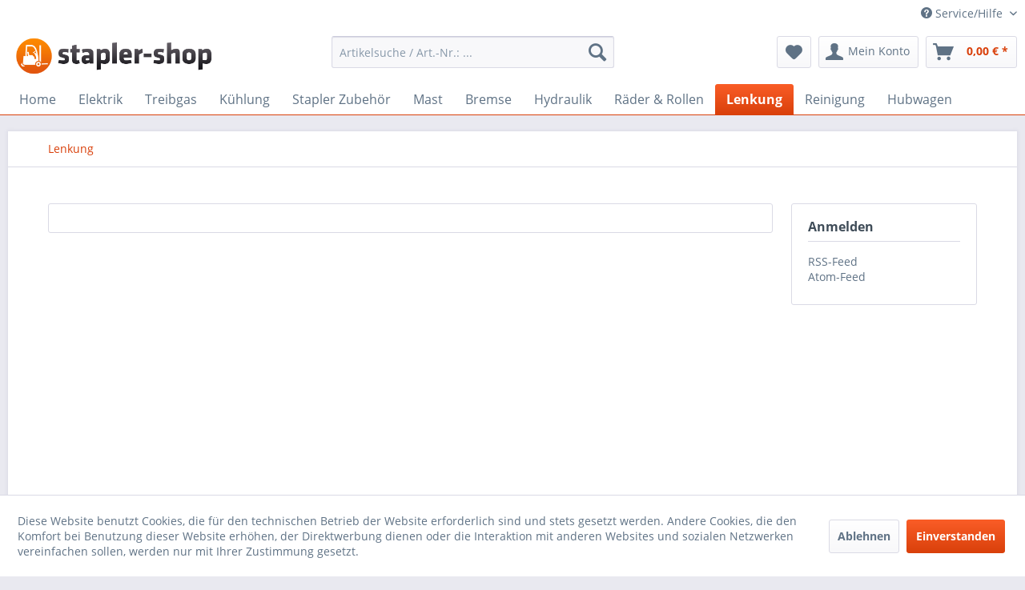

--- FILE ---
content_type: text/html; charset=UTF-8
request_url: https://www.stapler-shop.de/blog/index/sCategory/857
body_size: 8428
content:
<!DOCTYPE html>
<html class="no-js" lang="de" itemscope="itemscope" itemtype="http://schema.org/WebPage">
<head>
<meta charset="utf-8">
<meta name="author" content="" />
<meta name="robots" content="index,follow" />
<meta name="revisit-after" content="15 days" />
<meta name="keywords" content="" />
<meta name="description" content="" />
<meta property="og:type" content="website" />
<meta property="og:site_name" content="Stapler-shop.de" />
<meta property="og:title" content="Stapler-shop.de" />
<meta property="og:description" content="Stapler Anbaugeräte, Zubehör & Ersatzteile, Hubwagen und Betriebseinrichtung jetzt günstig bestellen | Top Produkte kaufen bei ▻stapler-shop.de" />
<meta property="og:image" content="https://www.stapler-shop.de/media/image/ba/7d/75/stapler-shop-logo867px.png" />
<meta name="twitter:card" content="website" />
<meta name="twitter:site" content="Stapler-shop.de" />
<meta name="twitter:title" content="Stapler-shop.de" />
<meta name="twitter:description" content="Stapler Anbaugeräte, Zubehör & Ersatzteile, Hubwagen und Betriebseinrichtung jetzt günstig bestellen | Top Produkte kaufen bei ▻stapler-shop.de" />
<meta name="twitter:image" content="https://www.stapler-shop.de/media/image/ba/7d/75/stapler-shop-logo867px.png" />
<meta itemprop="copyrightHolder" content="Stapler-shop.de" />
<meta itemprop="copyrightYear" content="2015" />
<meta itemprop="isFamilyFriendly" content="True" />
<meta itemprop="image" content="https://www.stapler-shop.de/media/image/ba/7d/75/stapler-shop-logo867px.png" />
<meta name="viewport" content="width=device-width, initial-scale=1.0, user-scalable=no">
<meta name="mobile-web-app-capable" content="yes">
<meta name="apple-mobile-web-app-title" content="Stapler-shop.de">
<meta name="apple-mobile-web-app-capable" content="yes">
<meta name="apple-mobile-web-app-status-bar-style" content="default">
<link rel="apple-touch-icon-precomposed" href="https://www.stapler-shop.de/media/image/9f/22/39/Stapler-orange_AppleTouch_180180.png">
<link rel="shortcut icon" href="https://www.stapler-shop.de/media/image/bf/22/5f/stapler-favico-orange.png">
<meta name="msapplication-navbutton-color" content="#D9400B" />
<meta name="application-name" content="Stapler-shop.de" />
<meta name="msapplication-starturl" content="https://www.stapler-shop.de/" />
<meta name="msapplication-window" content="width=1024;height=768" />
<meta name="msapplication-TileImage" content="https://www.stapler-shop.de/media/image/19/7e/24/Stapler-orange_WindowsKachelIcon_150150.png">
<meta name="msapplication-TileColor" content="#D9400B">
<meta name="theme-color" content="#D9400B" />
<link rel="canonical" href="https://www.stapler-shop.de/lenkung-ersatzteile/" />
<link rel="alternate" type="application/rss+xml" title="Lenkung RSS" href="https://www.stapler-shop.de/lenkung-ersatzteile/?sRss=1"/>
<link rel="alternate" type="application/atom+xml" title="Lenkung ATOM" href="https://www.stapler-shop.de/lenkung-ersatzteile/?sAtom=1"/>
<title itemprop="name">Lenkung | Stapler-shop.de</title>
<link href="/web/cache/1602741006_a62bdb8a665d3d277311f7174402d4df.css" media="all" rel="stylesheet" type="text/css" />
</head>
<body class="is--ctl-blog is--act-index" >
<div class="page-wrap">
<noscript class="noscript-main">
<div class="alert is--warning">
<div class="alert--icon">
<i class="icon--element icon--warning"></i>
</div>
<div class="alert--content">
Um Stapler-shop.de in vollem Umfang nutzen zu k&ouml;nnen, empfehlen wir Ihnen Javascript in Ihrem Browser zu aktiveren.
</div>
</div>
</noscript>
<header class="header-main">
<div class="top-bar">
<div class="container block-group">
<nav class="top-bar--navigation block" role="menubar">
    



    

<div class="navigation--entry entry--compare is--hidden" role="menuitem" aria-haspopup="true" data-drop-down-menu="true">
    

</div>
<div class="navigation--entry entry--service has--drop-down" role="menuitem" aria-haspopup="true" data-drop-down-menu="true">
<i class="icon--service"></i> Service/Hilfe
<ul class="service--list is--rounded" role="menu">
<li class="service--entry" role="menuitem">
<a class="service--link" href="/sitemap" title="Sitemap" >
Sitemap
</a>
</li>
<li class="service--entry" role="menuitem">
<a class="service--link" href="https://www.stapler-shop.de/kontaktformular" title="Kontakt" target="_self">
Kontakt
</a>
</li>
<li class="service--entry" role="menuitem">
<a class="service--link" href="https://www.stapler-shop.de/versand-und-zahlungsbedingungen" title="Versand und Zahlungsbedingungen" >
Versand und Zahlungsbedingungen
</a>
</li>
<li class="service--entry" role="menuitem">
<a class="service--link" href="https://www.stapler-shop.de/datenschutzerklaerung" title="Datenschutzerklärung" >
Datenschutzerklärung
</a>
</li>
<li class="service--entry" role="menuitem">
<a class="service--link" href="https://www.stapler-shop.de/agb-florian-berger-gmbh" title="AGB - Florian Berger GmbH" >
AGB - Florian Berger GmbH
</a>
</li>
<li class="service--entry" role="menuitem">
<a class="service--link" href="https://www.stapler-shop.de/agb-f.-berger-industriemaschinen-service-gesellschaft-m.b.h.-co.-kg" title="AGB - F. Berger Industriemaschinen-Service Gesellschaft m.b.H. &amp; Co. KG" >
AGB - F. Berger Industriemaschinen-Service Gesellschaft m.b.H. & Co. KG
</a>
</li>
<li class="service--entry" role="menuitem">
<a class="service--link" href="https://www.stapler-shop.de/custom/index/sCustom/3" title="Impressum" >
Impressum
</a>
</li>
</ul>
</div>
</nav>
</div>
</div>
<div class="container header--navigation">
<div class="logo-main block-group" role="banner">
<div class="logo--shop block">
<a class="logo--link" href="https://www.stapler-shop.de/" title="Stapler-shop.de - zur Startseite wechseln">
<picture>
<source srcset="https://www.stapler-shop.de/media/image/ba/7d/75/stapler-shop-logo867px.png" media="(min-width: 78.75em)">
<source srcset="https://www.stapler-shop.de/media/image/ba/7d/75/stapler-shop-logo867px.png" media="(min-width: 64em)">
<source srcset="https://www.stapler-shop.de/media/image/ba/7d/75/stapler-shop-logo867px.png" media="(min-width: 48em)">
<img srcset="https://www.stapler-shop.de/media/image/ba/7d/75/stapler-shop-logo867px.png" alt="Stapler-shop.de - zur Startseite wechseln" />
</picture>
</a>
</div>
</div>
<nav class="shop--navigation block-group">
<ul class="navigation--list block-group" role="menubar">
<li class="navigation--entry entry--menu-left" role="menuitem">
<a class="entry--link entry--trigger btn is--icon-left" href="#offcanvas--left" data-offcanvas="true" data-offCanvasSelector=".sidebar-main">
<i class="icon--menu"></i> Menü
</a>
</li>
<li class="navigation--entry entry--search" role="menuitem" data-search="true" aria-haspopup="true" data-minLength="3">
<a class="btn entry--link entry--trigger" href="#show-hide--search" title="Suche anzeigen / schließen">
<i class="icon--search"></i>
<span class="search--display">Suchen</span>
</a>
<form action="/search" method="get" class="main-search--form">
<input type="search" name="sSearch" class="main-search--field" autocomplete="off" autocapitalize="off" placeholder="Artikelsuche / Art.-Nr.: ..." maxlength="30" />
<button type="submit" class="main-search--button">
<i class="icon--search"></i>
<span class="main-search--text">Suchen</span>
</button>
<div class="form--ajax-loader">&nbsp;</div>
</form>
<div class="main-search--results"></div>
</li>
    <li class="navigation--entry entry--notepad" role="menuitem">
        
        <a href="https://www.stapler-shop.de/note" title="Merkzettel" class="btn">
            <i class="icon--heart"></i>
                    </a>
    </li>




    <li class="navigation--entry entry--account"
        role="menuitem"
        data-offcanvas="true"
        data-offCanvasSelector=".account--dropdown-navigation">
        
            <a href="https://www.stapler-shop.de/account"
               title="Mein Konto"
               class="btn is--icon-left entry--link account--link">
                <i class="icon--account"></i>
                                    <span class="account--display">
                        Mein Konto
                    </span>
                            </a>
        

            </li>




    <li class="navigation--entry entry--cart" role="menuitem">
        
        <a class="btn is--icon-left cart--link" href="https://www.stapler-shop.de/checkout/cart" title="Warenkorb">
            <span class="cart--display">
                                    Warenkorb
                            </span>

            <span class="badge is--primary is--minimal cart--quantity is--hidden">0</span>

            <i class="icon--basket"></i>

            <span class="cart--amount">
                0,00&nbsp;&euro; *
            </span>
        </a>
        <div class="ajax-loader">&nbsp;</div>
    </li>



</ul>
</nav>
<div class="container--ajax-cart" data-collapse-cart="true" data-displayMode="offcanvas"></div>
</div>
</header>
<nav class="navigation-main">
<div class="container" data-menu-scroller="true" data-listSelector=".navigation--list.container" data-viewPortSelector=".navigation--list-wrapper">
<div class="navigation--list-wrapper">
<ul class="navigation--list container" role="menubar" itemscope="itemscope" itemtype="http://schema.org/SiteNavigationElement">
<li class="navigation--entry is--home" role="menuitem"><a class="navigation--link is--first" href="https://www.stapler-shop.de/" title="Home" itemprop="url"><span itemprop="name">Home</span></a></li><li class="navigation--entry" role="menuitem"><a class="navigation--link" href="https://www.stapler-shop.de/elektrik-ersatzteile/" title="Elektrik" itemprop="url"><span itemprop="name">Elektrik</span></a></li><li class="navigation--entry" role="menuitem"><a class="navigation--link" href="https://www.stapler-shop.de/treibgas-ersatzteile/" title="Treibgas" itemprop="url"><span itemprop="name">Treibgas</span></a></li><li class="navigation--entry" role="menuitem"><a class="navigation--link" href="https://www.stapler-shop.de/kuehlung-ersatzteile/" title="Kühlung" itemprop="url"><span itemprop="name">Kühlung</span></a></li><li class="navigation--entry" role="menuitem"><a class="navigation--link" href="https://www.stapler-shop.de/stapler-zubehoer/" title="Stapler Zubehör" itemprop="url"><span itemprop="name">Stapler Zubehör</span></a></li><li class="navigation--entry" role="menuitem"><a class="navigation--link" href="https://www.stapler-shop.de/mast-ersatzteile/" title="Mast" itemprop="url"><span itemprop="name">Mast</span></a></li><li class="navigation--entry" role="menuitem"><a class="navigation--link" href="https://www.stapler-shop.de/bremse-ersatzteile/" title="Bremse" itemprop="url"><span itemprop="name">Bremse</span></a></li><li class="navigation--entry" role="menuitem"><a class="navigation--link" href="https://www.stapler-shop.de/hydraulik-ersatzteile/" title="Hydraulik" itemprop="url"><span itemprop="name">Hydraulik</span></a></li><li class="navigation--entry" role="menuitem"><a class="navigation--link" href="https://www.stapler-shop.de/rad-rollen-ersatzteile/" title="Räder & Rollen" itemprop="url"><span itemprop="name">Räder & Rollen</span></a></li><li class="navigation--entry is--active" role="menuitem"><a class="navigation--link is--active" href="https://www.stapler-shop.de/lenkung-ersatzteile/" title="Lenkung" itemprop="url"><span itemprop="name">Lenkung</span></a></li><li class="navigation--entry" role="menuitem"><a class="navigation--link" href="https://www.stapler-shop.de/reinigung-ersatzteile/" title="Reinigung" itemprop="url"><span itemprop="name">Reinigung</span></a></li><li class="navigation--entry" role="menuitem"><a class="navigation--link" href="https://www.stapler-shop.de/hubwagen/" title="Hubwagen" itemprop="url"><span itemprop="name">Hubwagen</span></a></li>            </ul>
</div>
<div class="advanced-menu" data-advanced-menu="true" data-hoverDelay="">
<div class="menu--container">
<div class="button-container">
<a href="https://www.stapler-shop.de/elektrik-ersatzteile/" class="button--category" title="Zur Kategorie Elektrik">
<i class="icon--arrow-right"></i>
Zur Kategorie Elektrik
</a>
<span class="button--close">
<i class="icon--cross"></i>
</span>
</div>
<div class="content--wrapper has--content has--teaser">
<ul class="menu--list menu--level-0 columns--2" style="width: 50%;">
<li class="menu--list-item item--level-0" style="width: 100%">
<a href="https://www.stapler-shop.de/anlasser/" class="menu--list-item-link" title="Anlasser">Anlasser</a>
</li>
<li class="menu--list-item item--level-0" style="width: 100%">
<a href="https://www.stapler-shop.de/elektromotoren/" class="menu--list-item-link" title="Elektromotoren">Elektromotoren</a>
</li>
<li class="menu--list-item item--level-0" style="width: 100%">
<a href="https://www.stapler-shop.de/lichtmaschinen/" class="menu--list-item-link" title="Lichtmaschinen">Lichtmaschinen</a>
</li>
<li class="menu--list-item item--level-0" style="width: 100%">
<a href="https://www.stapler-shop.de/verteiler/" class="menu--list-item-link" title="Verteiler">Verteiler</a>
</li>
<li class="menu--list-item item--level-0" style="width: 100%">
<a href="https://www.stapler-shop.de/fahrschalter-joysticks/" class="menu--list-item-link" title="Fahrschalter &amp; Joysticks">Fahrschalter & Joysticks</a>
</li>
</ul>
<div class="menu--delimiter" style="right: 50%;"></div>
<div class="menu--teaser" style="width: 50%;">
<div class="teaser--headline">Elektrik</div>
</div>
</div>
</div>
<div class="menu--container">
<div class="button-container">
<a href="https://www.stapler-shop.de/treibgas-ersatzteile/" class="button--category" title="Zur Kategorie Treibgas">
<i class="icon--arrow-right"></i>
Zur Kategorie Treibgas
</a>
<span class="button--close">
<i class="icon--cross"></i>
</span>
</div>
<div class="content--wrapper has--content has--teaser">
<ul class="menu--list menu--level-0 columns--2" style="width: 50%;">
<li class="menu--list-item item--level-0" style="width: 100%">
<a href="https://www.stapler-shop.de/verdampfer/" class="menu--list-item-link" title="Verdampfer">Verdampfer</a>
</li>
<li class="menu--list-item item--level-0" style="width: 100%">
<a href="https://www.stapler-shop.de/vergaser/" class="menu--list-item-link" title="Vergaser">Vergaser</a>
</li>
<li class="menu--list-item item--level-0" style="width: 100%">
<a href="https://www.stapler-shop.de/membrane/" class="menu--list-item-link" title="Membrane">Membrane</a>
</li>
<li class="menu--list-item item--level-0" style="width: 100%">
<a href="https://www.stapler-shop.de/reparatur-saetze/" class="menu--list-item-link" title="Reparatur-Sätze">Reparatur-Sätze</a>
</li>
<li class="menu--list-item item--level-0" style="width: 100%">
<a href="https://www.stapler-shop.de/absperrventile/" class="menu--list-item-link" title="Absperrventile">Absperrventile</a>
</li>
<li class="menu--list-item item--level-0" style="width: 100%">
<a href="https://www.stapler-shop.de/filter/" class="menu--list-item-link" title="Filter">Filter</a>
</li>
</ul>
<div class="menu--delimiter" style="right: 50%;"></div>
<div class="menu--teaser" style="width: 50%;">
<div class="teaser--headline">Treibgas</div>
</div>
</div>
</div>
<div class="menu--container">
<div class="button-container">
<a href="https://www.stapler-shop.de/kuehlung-ersatzteile/" class="button--category" title="Zur Kategorie Kühlung">
<i class="icon--arrow-right"></i>
Zur Kategorie Kühlung
</a>
<span class="button--close">
<i class="icon--cross"></i>
</span>
</div>
<div class="content--wrapper has--content has--teaser">
<ul class="menu--list menu--level-0 columns--2" style="width: 50%;">
<li class="menu--list-item item--level-0" style="width: 100%">
<a href="https://www.stapler-shop.de/wasserpumpen/" class="menu--list-item-link" title="Wasserpumpen">Wasserpumpen</a>
</li>
<li class="menu--list-item item--level-0" style="width: 100%">
<a href="https://www.stapler-shop.de/kuehler/" class="menu--list-item-link" title="Kühler">Kühler</a>
</li>
</ul>
<div class="menu--delimiter" style="right: 50%;"></div>
<div class="menu--teaser" style="width: 50%;">
<div class="teaser--headline">Kühlung</div>
</div>
</div>
</div>
<div class="menu--container">
<div class="button-container">
<a href="https://www.stapler-shop.de/stapler-zubehoer/" class="button--category" title="Zur Kategorie Stapler Zubehör">
<i class="icon--arrow-right"></i>
Zur Kategorie Stapler Zubehör
</a>
<span class="button--close">
<i class="icon--cross"></i>
</span>
</div>
<div class="content--wrapper has--content has--teaser">
<ul class="menu--list menu--level-0 columns--2" style="width: 50%;">
<li class="menu--list-item item--level-0" style="width: 100%">
<a href="https://www.stapler-shop.de/fahrersitze/" class="menu--list-item-link" title="Fahrersitze">Fahrersitze</a>
</li>
<li class="menu--list-item item--level-0" style="width: 100%">
<a href="https://www.stapler-shop.de/warnleuchten/" class="menu--list-item-link" title="Warnleuchten">Warnleuchten</a>
</li>
<li class="menu--list-item item--level-0" style="width: 100%">
<a href="https://www.stapler-shop.de/hupen/" class="menu--list-item-link" title="Hupen">Hupen</a>
</li>
<li class="menu--list-item item--level-0" style="width: 100%">
<a href="https://www.stapler-shop.de/lager/" class="menu--list-item-link" title="Lager">Lager</a>
</li>
</ul>
<div class="menu--delimiter" style="right: 50%;"></div>
<div class="menu--teaser" style="width: 50%;">
<div class="teaser--headline">Stapler Zubehör</div>
</div>
</div>
</div>
<div class="menu--container">
<div class="button-container">
<a href="https://www.stapler-shop.de/mast-ersatzteile/" class="button--category" title="Zur Kategorie Mast">
<i class="icon--arrow-right"></i>
Zur Kategorie Mast
</a>
<span class="button--close">
<i class="icon--cross"></i>
</span>
</div>
<div class="content--wrapper has--content has--teaser">
<ul class="menu--list menu--level-0 columns--2" style="width: 50%;">
<li class="menu--list-item item--level-0" style="width: 100%">
<a href="https://www.stapler-shop.de/mastrollen/" class="menu--list-item-link" title="Mastrollen">Mastrollen</a>
</li>
<li class="menu--list-item item--level-0" style="width: 100%">
<a href="https://www.stapler-shop.de/seitenrollen/" class="menu--list-item-link" title="Seitenrollen">Seitenrollen</a>
</li>
<li class="menu--list-item item--level-0" style="width: 100%">
<a href="https://www.stapler-shop.de/kettenrollen/" class="menu--list-item-link" title="Kettenrollen">Kettenrollen</a>
</li>
<li class="menu--list-item item--level-0" style="width: 100%">
<a href="https://www.stapler-shop.de/gabelzinken/" class="menu--list-item-link" title="Gabelzinken">Gabelzinken</a>
</li>
<li class="menu--list-item item--level-0" style="width: 100%">
<a href="https://www.stapler-shop.de/ketten/" class="menu--list-item-link" title="Kette">Kette</a>
</li>
<li class="menu--list-item item--level-0" style="width: 100%">
<a href="https://www.stapler-shop.de/mastzubehoer/" class="menu--list-item-link" title="Sonstiges Mastzubehör">Sonstiges Mastzubehör</a>
</li>
</ul>
<div class="menu--delimiter" style="right: 50%;"></div>
<div class="menu--teaser" style="width: 50%;">
<div class="teaser--headline">Mast</div>
</div>
</div>
</div>
<div class="menu--container">
<div class="button-container">
<a href="https://www.stapler-shop.de/bremse-ersatzteile/" class="button--category" title="Zur Kategorie Bremse">
<i class="icon--arrow-right"></i>
Zur Kategorie Bremse
</a>
<span class="button--close">
<i class="icon--cross"></i>
</span>
</div>
<div class="content--wrapper has--content has--teaser">
<ul class="menu--list menu--level-0 columns--2" style="width: 50%;">
<li class="menu--list-item item--level-0" style="width: 100%">
<a href="https://www.stapler-shop.de/bremstrommel/" class="menu--list-item-link" title="Bremstrommel">Bremstrommel</a>
</li>
<li class="menu--list-item item--level-0" style="width: 100%">
<a href="https://www.stapler-shop.de/bremsbacken/" class="menu--list-item-link" title="Bremsbacken">Bremsbacken</a>
</li>
<li class="menu--list-item item--level-0" style="width: 100%">
<a href="https://www.stapler-shop.de/hauptbremszylinder/" class="menu--list-item-link" title="Hauptbremszylinder">Hauptbremszylinder</a>
</li>
<li class="menu--list-item item--level-0" style="width: 100%">
<a href="https://www.stapler-shop.de/radbremszylinder/" class="menu--list-item-link" title="Radbremszylinder">Radbremszylinder</a>
</li>
<li class="menu--list-item item--level-0" style="width: 100%">
<a href="https://www.stapler-shop.de/bremskloetze/" class="menu--list-item-link" title="Bremsklötze">Bremsklötze</a>
</li>
</ul>
<div class="menu--delimiter" style="right: 50%;"></div>
<div class="menu--teaser" style="width: 50%;">
<div class="teaser--headline">Bremse</div>
</div>
</div>
</div>
<div class="menu--container">
<div class="button-container">
<a href="https://www.stapler-shop.de/hydraulik-ersatzteile/" class="button--category" title="Zur Kategorie Hydraulik">
<i class="icon--arrow-right"></i>
Zur Kategorie Hydraulik
</a>
<span class="button--close">
<i class="icon--cross"></i>
</span>
</div>
<div class="content--wrapper has--content has--teaser">
<ul class="menu--list menu--level-0 columns--2" style="width: 50%;">
<li class="menu--list-item item--level-0" style="width: 100%">
<a href="https://www.stapler-shop.de/hydraulikpumpen/" class="menu--list-item-link" title="Hydraulikpumpen">Hydraulikpumpen</a>
</li>
<li class="menu--list-item item--level-0" style="width: 100%">
<a href="https://www.stapler-shop.de/lenkorbitrole-getriebepumpen/" class="menu--list-item-link" title="Lenkorbitrole &amp; Getriebepumpen">Lenkorbitrole & Getriebepumpen</a>
</li>
</ul>
<div class="menu--delimiter" style="right: 50%;"></div>
<div class="menu--teaser" style="width: 50%;">
<div class="teaser--headline">Hydraulik</div>
</div>
</div>
</div>
<div class="menu--container">
<div class="button-container">
<a href="https://www.stapler-shop.de/rad-rollen-ersatzteile/" class="button--category" title="Zur Kategorie Räder &amp; Rollen">
<i class="icon--arrow-right"></i>
Zur Kategorie Räder & Rollen
</a>
<span class="button--close">
<i class="icon--cross"></i>
</span>
</div>
<div class="content--wrapper has--content has--teaser">
<ul class="menu--list menu--level-0 columns--2" style="width: 50%;">
<li class="menu--list-item item--level-0" style="width: 100%">
<a href="https://www.stapler-shop.de/antriebsraeder/" class="menu--list-item-link" title="Antriebsräder">Antriebsräder</a>
</li>
<li class="menu--list-item item--level-0" style="width: 100%">
<a href="https://www.stapler-shop.de/stuetzrollen/" class="menu--list-item-link" title="Stützrollen">Stützrollen</a>
</li>
<li class="menu--list-item item--level-0" style="width: 100%">
<a href="https://www.stapler-shop.de/laufrollen-lastrollen/" class="menu--list-item-link" title="Lauf- und Lastrollen">Lauf- und Lastrollen</a>
</li>
<li class="menu--list-item item--level-0" style="width: 100%">
<a href="https://www.stapler-shop.de/bandagen/" class="menu--list-item-link" title="Bandagen">Bandagen</a>
</li>
<li class="menu--list-item item--level-0" style="width: 100%">
<a href="https://www.stapler-shop.de/lenkraeder-rollentraeger/" class="menu--list-item-link" title="Lenkräder &amp; Rollenträger">Lenkräder & Rollenträger</a>
</li>
</ul>
<div class="menu--delimiter" style="right: 50%;"></div>
<div class="menu--teaser" style="width: 50%;">
<div class="teaser--headline">Räder & Rollen</div>
</div>
</div>
</div>
<div class="menu--container">
<div class="button-container">
<a href="https://www.stapler-shop.de/lenkung-ersatzteile/" class="button--category" title="Zur Kategorie Lenkung">
<i class="icon--arrow-right"></i>
Zur Kategorie Lenkung
</a>
<span class="button--close">
<i class="icon--cross"></i>
</span>
</div>
<div class="content--wrapper has--content has--teaser">
<ul class="menu--list menu--level-0 columns--2" style="width: 50%;">
<li class="menu--list-item item--level-0" style="width: 100%">
<a href="https://www.stapler-shop.de/achsschenkel/" class="menu--list-item-link" title="Achsschenkel">Achsschenkel</a>
</li>
<li class="menu--list-item item--level-0" style="width: 100%">
<a href="https://www.stapler-shop.de/radnabe/" class="menu--list-item-link" title="Radnabe">Radnabe</a>
</li>
<li class="menu--list-item item--level-0" style="width: 100%">
<a href="https://www.stapler-shop.de/spurstangen/" class="menu--list-item-link" title="Spurstangen">Spurstangen</a>
</li>
<li class="menu--list-item item--level-0" style="width: 100%">
<a href="https://www.stapler-shop.de/spurstangenkoepfe/" class="menu--list-item-link" title="Spurstangköpfe">Spurstangköpfe</a>
</li>
</ul>
<div class="menu--delimiter" style="right: 50%;"></div>
<div class="menu--teaser" style="width: 50%;">
<div class="teaser--headline">Lenkung</div>
</div>
</div>
</div>
<div class="menu--container">
<div class="button-container">
<a href="https://www.stapler-shop.de/reinigung-ersatzteile/" class="button--category" title="Zur Kategorie Reinigung">
<i class="icon--arrow-right"></i>
Zur Kategorie Reinigung
</a>
<span class="button--close">
<i class="icon--cross"></i>
</span>
</div>
<div class="content--wrapper has--content has--teaser">
<ul class="menu--list menu--level-0 columns--2" style="width: 50%;">
<li class="menu--list-item item--level-0" style="width: 100%">
<a href="https://www.stapler-shop.de/buersten/" class="menu--list-item-link" title="Bürsten &amp; Teile">Bürsten & Teile</a>
</li>
</ul>
<div class="menu--delimiter" style="right: 50%;"></div>
<div class="menu--teaser" style="width: 50%;">
<div class="teaser--headline">Reinigung</div>
</div>
</div>
</div>
<div class="menu--container">
<div class="button-container">
<a href="https://www.stapler-shop.de/hubwagen/" class="button--category" title="Zur Kategorie Hubwagen">
<i class="icon--arrow-right"></i>
Zur Kategorie Hubwagen
</a>
<span class="button--close">
<i class="icon--cross"></i>
</span>
</div>
<div class="content--wrapper has--teaser">
<div class="menu--teaser" style="width: 100%;">
<div class="teaser--headline">Hubwagen</div>
</div>
</div>
</div>
</div>
</div>
</nav>
<section class="content-main container block-group">
<nav class="content--breadcrumb block">
<ul class="breadcrumb--list" role="menu" itemscope itemtype="http://schema.org/BreadcrumbList">
<li class="breadcrumb--entry is--active" itemprop="itemListElement" itemscope itemtype="http://schema.org/ListItem">
<a class="breadcrumb--link" href="https://www.stapler-shop.de/lenkung-ersatzteile/" title="Lenkung" itemprop="item">
<link itemprop="url" href="https://www.stapler-shop.de/lenkung-ersatzteile/" />
<span class="breadcrumb--title" itemprop="name">Lenkung</span>
</a>
<meta itemprop="position" content="0" />
</li>
</ul>
</nav>
<div class="content-main--inner">
<aside class="sidebar-main off-canvas">
<div class="navigation--smartphone">
<ul class="navigation--list ">
<li class="navigation--entry entry--close-off-canvas">
<a href="#close-categories-menu" title="Menü schließen" class="navigation--link">
Menü schließen <i class="icon--arrow-right"></i>
</a>
</li>
</ul>
<div class="mobile--switches">
    



    

</div>
</div>
<div class="sidebar--categories-wrapper" data-subcategory-nav="true" data-mainCategoryId="300" data-categoryId="857" data-fetchUrl="/widgets/listing/getCategory/categoryId/857">
<div class="categories--headline navigation--headline">
Kategorien
</div>
<div class="sidebar--categories-navigation">
<ul class="sidebar--navigation categories--navigation navigation--list is--drop-down is--level0 is--rounded" role="menu">
<li class="navigation--entry has--sub-children" role="menuitem">
<a class="navigation--link link--go-forward" href="https://www.stapler-shop.de/elektrik-ersatzteile/" data-categoryId="814" data-fetchUrl="/widgets/listing/getCategory/categoryId/814" title="Elektrik" >
Elektrik
<span class="is--icon-right">
<i class="icon--arrow-right"></i>
</span>
</a>
</li>
<li class="navigation--entry has--sub-children" role="menuitem">
<a class="navigation--link link--go-forward" href="https://www.stapler-shop.de/treibgas-ersatzteile/" data-categoryId="820" data-fetchUrl="/widgets/listing/getCategory/categoryId/820" title="Treibgas" >
Treibgas
<span class="is--icon-right">
<i class="icon--arrow-right"></i>
</span>
</a>
</li>
<li class="navigation--entry has--sub-children" role="menuitem">
<a class="navigation--link link--go-forward" href="https://www.stapler-shop.de/kuehlung-ersatzteile/" data-categoryId="827" data-fetchUrl="/widgets/listing/getCategory/categoryId/827" title="Kühlung" >
Kühlung
<span class="is--icon-right">
<i class="icon--arrow-right"></i>
</span>
</a>
</li>
<li class="navigation--entry has--sub-children" role="menuitem">
<a class="navigation--link link--go-forward" href="https://www.stapler-shop.de/stapler-zubehoer/" data-categoryId="830" data-fetchUrl="/widgets/listing/getCategory/categoryId/830" title="Stapler Zubehör" >
Stapler Zubehör
<span class="is--icon-right">
<i class="icon--arrow-right"></i>
</span>
</a>
</li>
<li class="navigation--entry has--sub-children" role="menuitem">
<a class="navigation--link link--go-forward" href="https://www.stapler-shop.de/mast-ersatzteile/" data-categoryId="835" data-fetchUrl="/widgets/listing/getCategory/categoryId/835" title="Mast" >
Mast
<span class="is--icon-right">
<i class="icon--arrow-right"></i>
</span>
</a>
</li>
<li class="navigation--entry has--sub-children" role="menuitem">
<a class="navigation--link link--go-forward" href="https://www.stapler-shop.de/bremse-ersatzteile/" data-categoryId="842" data-fetchUrl="/widgets/listing/getCategory/categoryId/842" title="Bremse" >
Bremse
<span class="is--icon-right">
<i class="icon--arrow-right"></i>
</span>
</a>
</li>
<li class="navigation--entry has--sub-children" role="menuitem">
<a class="navigation--link link--go-forward" href="https://www.stapler-shop.de/hydraulik-ersatzteile/" data-categoryId="848" data-fetchUrl="/widgets/listing/getCategory/categoryId/848" title="Hydraulik" >
Hydraulik
<span class="is--icon-right">
<i class="icon--arrow-right"></i>
</span>
</a>
</li>
<li class="navigation--entry has--sub-children" role="menuitem">
<a class="navigation--link link--go-forward" href="https://www.stapler-shop.de/rad-rollen-ersatzteile/" data-categoryId="851" data-fetchUrl="/widgets/listing/getCategory/categoryId/851" title="Räder &amp; Rollen" >
Räder & Rollen
<span class="is--icon-right">
<i class="icon--arrow-right"></i>
</span>
</a>
</li>
<li class="navigation--entry is--active has--sub-categories has--sub-children" role="menuitem">
<a class="navigation--link is--active has--sub-categories link--go-forward" href="https://www.stapler-shop.de/lenkung-ersatzteile/" data-categoryId="857" data-fetchUrl="/widgets/listing/getCategory/categoryId/857" title="Lenkung" >
Lenkung
<span class="is--icon-right">
<i class="icon--arrow-right"></i>
</span>
</a>
<ul class="sidebar--navigation categories--navigation navigation--list is--level1 is--rounded" role="menu">
<li class="navigation--entry" role="menuitem">
<a class="navigation--link" href="https://www.stapler-shop.de/achsschenkel/" data-categoryId="858" data-fetchUrl="/widgets/listing/getCategory/categoryId/858" title="Achsschenkel" >
Achsschenkel
</a>
</li>
<li class="navigation--entry" role="menuitem">
<a class="navigation--link" href="https://www.stapler-shop.de/radnabe/" data-categoryId="859" data-fetchUrl="/widgets/listing/getCategory/categoryId/859" title="Radnabe" >
Radnabe
</a>
</li>
<li class="navigation--entry" role="menuitem">
<a class="navigation--link" href="https://www.stapler-shop.de/spurstangen/" data-categoryId="860" data-fetchUrl="/widgets/listing/getCategory/categoryId/860" title="Spurstangen" >
Spurstangen
</a>
</li>
<li class="navigation--entry" role="menuitem">
<a class="navigation--link" href="https://www.stapler-shop.de/spurstangenkoepfe/" data-categoryId="861" data-fetchUrl="/widgets/listing/getCategory/categoryId/861" title="Spurstangköpfe" >
Spurstangköpfe
</a>
</li>
</ul>
</li>
<li class="navigation--entry has--sub-children" role="menuitem">
<a class="navigation--link link--go-forward" href="https://www.stapler-shop.de/reinigung-ersatzteile/" data-categoryId="862" data-fetchUrl="/widgets/listing/getCategory/categoryId/862" title="Reinigung" >
Reinigung
<span class="is--icon-right">
<i class="icon--arrow-right"></i>
</span>
</a>
</li>
<li class="navigation--entry" role="menuitem">
<a class="navigation--link" href="https://www.stapler-shop.de/hubwagen/" data-categoryId="313" data-fetchUrl="/widgets/listing/getCategory/categoryId/313" title="Hubwagen" >
Hubwagen
</a>
</li>
</ul>
</div>
<div class="shop-sites--container is--rounded">
<div class="shop-sites--headline navigation--headline">
Informationen
</div>
<ul class="shop-sites--navigation sidebar--navigation navigation--list is--drop-down is--level0" role="menu">
<li class="navigation--entry" role="menuitem">
<a class="navigation--link" href="/sitemap" title="Sitemap" data-categoryId="62" data-fetchUrl="/widgets/listing/getCustomPage/pageId/62" >
Sitemap
</a>
</li>
<li class="navigation--entry" role="menuitem">
<a class="navigation--link" href="https://www.stapler-shop.de/kontaktformular" title="Kontakt" data-categoryId="1" data-fetchUrl="/widgets/listing/getCustomPage/pageId/1" target="_self">
Kontakt
</a>
</li>
<li class="navigation--entry" role="menuitem">
<a class="navigation--link" href="https://www.stapler-shop.de/versand-und-zahlungsbedingungen" title="Versand und Zahlungsbedingungen" data-categoryId="6" data-fetchUrl="/widgets/listing/getCustomPage/pageId/6" >
Versand und Zahlungsbedingungen
</a>
</li>
<li class="navigation--entry" role="menuitem">
<a class="navigation--link" href="https://www.stapler-shop.de/datenschutzerklaerung" title="Datenschutzerklärung" data-categoryId="7" data-fetchUrl="/widgets/listing/getCustomPage/pageId/7" >
Datenschutzerklärung
</a>
</li>
<li class="navigation--entry" role="menuitem">
<a class="navigation--link" href="https://www.stapler-shop.de/agb-florian-berger-gmbh" title="AGB - Florian Berger GmbH" data-categoryId="4" data-fetchUrl="/widgets/listing/getCustomPage/pageId/4" >
AGB - Florian Berger GmbH
</a>
</li>
<li class="navigation--entry" role="menuitem">
<a class="navigation--link" href="https://www.stapler-shop.de/agb-f.-berger-industriemaschinen-service-gesellschaft-m.b.h.-co.-kg" title="AGB - F. Berger Industriemaschinen-Service Gesellschaft m.b.H. &amp; Co. KG" data-categoryId="72" data-fetchUrl="/widgets/listing/getCustomPage/pageId/72" >
AGB - F. Berger Industriemaschinen-Service Gesellschaft m.b.H. & Co. KG
</a>
</li>
<li class="navigation--entry" role="menuitem">
<a class="navigation--link" href="https://www.stapler-shop.de/custom/index/sCustom/3" title="Impressum" data-categoryId="3" data-fetchUrl="/widgets/listing/getCustomPage/pageId/3" >
Impressum
</a>
</li>
</ul>
</div>
</div>
</aside>
<div class="content--wrapper">
<div class="blog--content block-group">
<div class="blog--filter-options off-canvas">
<a href="#" title="Filter schließen" class="blog--filter-close-btn">Filter schließen <i class="icon--arrow-right"></i></a>
<div class="filter--container">
<div class="filter--headline">Filtern nach:</div>
<div class="blog--sidebar">
<div class="blog--navigation block-group">
<div class="blog--subscribe has--border is--rounded filter--group block">
<div class="blog--subscribe-headline blog--sidebar-title collapse--header blog-filter--trigger">
Anmelden<span class="filter--expand-collapse collapse--toggler"></span>
</div>
<div class="blog--subscribe-content blog--sidebar-body collapse--content">
<ul class="filter--list list--unstyled">
<li class="filter--entry"><a class="filter--entry-link" href="https://www.stapler-shop.de/lenkung-ersatzteile/?sRss=1" title="Lenkung">RSS-Feed</a></li>
<li class="filter--entry is--last"><a class="filter--entry-link" href="https://www.stapler-shop.de/lenkung-ersatzteile/?sAtom=1" title="Lenkung">Atom-Feed</a></li>
</ul>
</div>
</div>
</div>
</div>
</div>
</div>
<div class="blog--listing block">
<div class="hero-unit category--teaser panel has--border is--rounded">
<div class="hero--text panel--body is--wide">
</div>
</div>
<div class="blog--filter-btn">
<a href="#" title="Filtern" class="filter--trigger btn is--icon-left" data-collapseTarget=".blog--filter-options" data-offcanvas="true" data-offCanvasSelector=".blog--filter-options" data-closeButtonSelector=".blog--filter-close-btn">
<i class="icon--filter"></i> Filtern
</a>
</div>
</div>
</div>
</div>
</div>
</section>
<footer class="footer-main">
<div class="container">
<div class="footer--columns block-group">
<div class="footer--column column--hotline is--first block">
<div class="column--headline">Service Hotline</div>
<div class="column--content">
<p class="column--desc">Telefonische Unterst&uuml;tzung und Beratung:<br /><br /><strong style="font-size:19px;">+43 (0) 7673 400 72 0</strong><br/>Mo-Do, 07:30 bis 17:00 Uhr<br/>Fr 07:30 bis 12:00 Uhr</p>
</div>
</div>
<div class="footer--column column--menu block">
<div class="column--headline">Service</div>
<nav class="column--navigation column--content">
<ul class="navigation--list" role="menu">
<li class="navigation--entry" role="menuitem">
<a class="navigation--link" href="https://www.berger-storage.com" title="Berger Storage" target="_blank" rel="nofollow noopener">
Berger Storage
</a>
</li>
<li class="navigation--entry" role="menuitem">
<a class="navigation--link" href="https://www.maschine.com" title="Maschinen Lexikon" target="_blank" rel="nofollow noopener">
Maschinen Lexikon
</a>
</li>
<li class="navigation--entry" role="menuitem">
<a class="navigation--link" href="https://www.stapler-shop.de/newsletter" title="Newsletter">
Newsletter
</a>
</li>
<li class="navigation--entry" role="menuitem">
<a class="navigation--link" href="https://www.stapler.info" title="Stapler Info" target="_blank" rel="nofollow noopener">
Stapler Info
</a>
</li>
<li class="navigation--entry" role="menuitem">
<a class="navigation--link" href="https://www.stapler-shop.de/kontaktformular" title="Kontakt" target="_self">
Kontakt
</a>
</li>
</ul>
</nav>
</div>
<div class="footer--column column--menu block">
<div class="column--headline">Informationen</div>
<nav class="column--navigation column--content">
<ul class="navigation--list" role="menu">
<li class="navigation--entry" role="menuitem">
<a class="navigation--link" href="https://www.stapler-shop.de/cemo-news" title="CEMO News">
CEMO News
</a>
</li>
<li class="navigation--entry" role="menuitem">
<a class="navigation--link" href="https://www.stapler-shop.de/versand-und-zahlungsbedingungen" title="Versand und Zahlungsbedingungen">
Versand und Zahlungsbedingungen
</a>
</li>
<li class="navigation--entry" role="menuitem">
<a class="navigation--link" href="https://www.stapler-shop.de/widerrufsrecht" title="Widerrufsrecht">
Widerrufsrecht
</a>
</li>
<li class="navigation--entry" role="menuitem">
<a class="navigation--link" href="https://www.stapler-shop.de/datenschutzerklaerung" title="Datenschutzerklärung">
Datenschutzerklärung
</a>
</li>
<li class="navigation--entry" role="menuitem">
<a class="navigation--link" href="https://www.stapler-shop.de/agb-florian-berger-gmbh" title="AGB - Florian Berger GmbH">
AGB - Florian Berger GmbH
</a>
</li>
<li class="navigation--entry" role="menuitem">
<a class="navigation--link" href="https://www.stapler-shop.de/agb-f.-berger-industriemaschinen-service-gesellschaft-m.b.h.-co.-kg" title="AGB - F. Berger Industriemaschinen-Service Gesellschaft m.b.H. &amp; Co. KG">
AGB - F. Berger Industriemaschinen-Service Gesellschaft m.b.H. & Co. KG
</a>
</li>
<li class="navigation--entry" role="menuitem">
<a class="navigation--link" href="https://www.stapler-shop.de/custom/index/sCustom/3" title="Impressum">
Impressum
</a>
</li>
</ul>
</nav>
</div>
<div class="footer--column column--newsletter is--last block">
<div class="column--headline">Newsletter</div>
<div class="column--content" data-newsletter="true">
<p class="column--desc">
Abonnieren Sie unseren kostenlosen Newsletter und verpassen Sie keine Neuigkeiten!
</p>
<form class="newsletter--form" action="https://www.stapler-shop.de/newsletter" method="post">
<input type="hidden" value="1" name="subscribeToNewsletter" />
<div class="content">
<input type="email" name="newsletter" class="newsletter--field" placeholder="Ihre E-Mail Adresse" />
<input type="hidden" name="redirect">
<button type="submit" class="newsletter--button btn">
<i class="icon--mail"></i> <span class="button--text">Newsletter abonnieren</span>
</button>
</div>
<p class="privacy-information">
*Ich habe die <a title="Datenschutzbestimmungen" href="https://www.stapler-shop.de/datenschutzerklaerung" target="_blank">Datenschutzbestimmungen</a> zur Kenntnis genommen.
</p>
</form>
</div>
</div>
</div>
<div class="footer--bottom">
<div class="footer--vat-info">
<p class="vat-info--text">
* Alle Preise inkl. gesetzl. Mehrwertsteuer zzgl. <a title="Versandkosten" href="https://www.stapler-shop.de/versand-und-zahlungsbedingungen">Versandkosten</a> und ggf. Nachnahmegebühren, wenn nicht anders beschrieben
</p>
</div>
<div class="container footer-minimal">
<div class="footer--service-menu">
<ul class="service--list is--rounded" role="menu">
<li class="service--entry" role="menuitem">
<a class="service--link" href="/sitemap" title="Sitemap" >
Sitemap
</a>
</li>
<li class="service--entry" role="menuitem">
<a class="service--link" href="https://www.stapler-shop.de/kontaktformular" title="Kontakt" target="_self">
Kontakt
</a>
</li>
<li class="service--entry" role="menuitem">
<a class="service--link" href="https://www.stapler-shop.de/versand-und-zahlungsbedingungen" title="Versand und Zahlungsbedingungen" >
Versand und Zahlungsbedingungen
</a>
</li>
<li class="service--entry" role="menuitem">
<a class="service--link" href="https://www.stapler-shop.de/datenschutzerklaerung" title="Datenschutzerklärung" >
Datenschutzerklärung
</a>
</li>
<li class="service--entry" role="menuitem">
<a class="service--link" href="https://www.stapler-shop.de/agb-florian-berger-gmbh" title="AGB - Florian Berger GmbH" >
AGB - Florian Berger GmbH
</a>
</li>
<li class="service--entry" role="menuitem">
<a class="service--link" href="https://www.stapler-shop.de/agb-f.-berger-industriemaschinen-service-gesellschaft-m.b.h.-co.-kg" title="AGB - F. Berger Industriemaschinen-Service Gesellschaft m.b.H. &amp; Co. KG" >
AGB - F. Berger Industriemaschinen-Service Gesellschaft m.b.H. & Co. KG
</a>
</li>
<li class="service--entry" role="menuitem">
<a class="service--link" href="https://www.stapler-shop.de/custom/index/sCustom/3" title="Impressum" >
Impressum
</a>
</li>
</ul>
</div>
</div>
<div class="footer--copyright">
Copyright © Florian Berger GmbH - Alle Rechte vorbehalten
</div>
<div class="footer--logo">
</div>
</div>
</div>
</footer>
</div>
<div class="page-wrap--cookie-permission is--hidden" data-cookie-permission="true" data-urlPrefix="https://www.stapler-shop.de/" data-title="Cookie-Richtlinien" data-shopId="20">
<div class="cookie-permission--container cookie-mode--1">
<div class="cookie-permission--content">
Diese Website benutzt Cookies, die für den technischen Betrieb der Website erforderlich sind und stets gesetzt werden. Andere Cookies, die den Komfort bei Benutzung dieser Website erhöhen, der Direktwerbung dienen oder die Interaktion mit anderen Websites und sozialen Netzwerken vereinfachen sollen, werden nur mit Ihrer Zustimmung gesetzt.
</div>
<div class="cookie-permission--button">
<a href="#" class="cookie-permission--decline-button btn is--large is--center">
Ablehnen
</a>
<a href="#" class="cookie-permission--accept-button btn is--primary is--large is--center">
Einverstanden
</a>
</div>
</div>
</div>
<script type="text/javascript" id="footer--js-inline">
var timeNow = 1769036290;
var asyncCallbacks = [];
document.asyncReady = function (callback) {
asyncCallbacks.push(callback);
};
var controller = controller || {"vat_check_enabled":"","vat_check_required":"","register":"https:\/\/www.stapler-shop.de\/register","checkout":"https:\/\/www.stapler-shop.de\/checkout","ajax_search":"https:\/\/www.stapler-shop.de\/ajax_search","ajax_cart":"https:\/\/www.stapler-shop.de\/checkout\/ajaxCart","ajax_validate":"https:\/\/www.stapler-shop.de\/register","ajax_add_article":"https:\/\/www.stapler-shop.de\/checkout\/addArticle","ajax_listing":"\/widgets\/Listing\/ajaxListing","ajax_cart_refresh":"https:\/\/www.stapler-shop.de\/checkout\/ajaxAmount","ajax_address_selection":"https:\/\/www.stapler-shop.de\/address\/ajaxSelection","ajax_address_editor":"https:\/\/www.stapler-shop.de\/address\/ajaxEditor"};
var snippets = snippets || { "noCookiesNotice": "Es wurde festgestellt, dass Cookies in Ihrem Browser deaktiviert sind. Um Stapler\x2Dshop.de in vollem Umfang nutzen zu k\u00f6nnen, empfehlen wir Ihnen, Cookies in Ihrem Browser zu aktiveren." };
var themeConfig = themeConfig || {"offcanvasOverlayPage":true};
var lastSeenProductsConfig = lastSeenProductsConfig || {"baseUrl":"","shopId":20,"noPicture":"\/themes\/Frontend\/Responsive\/frontend\/_public\/src\/img\/no-picture.jpg","productLimit":"5","currentArticle":""};
var csrfConfig = csrfConfig || {"generateUrl":"\/csrftoken","basePath":"","shopId":20};
var statisticDevices = [
{ device: 'mobile', enter: 0, exit: 767 },
{ device: 'tablet', enter: 768, exit: 1259 },
{ device: 'desktop', enter: 1260, exit: 5160 }
];
var cookieRemoval = cookieRemoval || 1;
</script>
<script type="text/javascript">
var datePickerGlobalConfig = datePickerGlobalConfig || {
locale: {
weekdays: {
shorthand: ['So', 'Mo', 'Di', 'Mi', 'Do', 'Fr', 'Sa'],
longhand: ['Sonntag', 'Montag', 'Dienstag', 'Mittwoch', 'Donnerstag', 'Freitag', 'Samstag']
},
months: {
shorthand: ['Jan', 'Feb', 'Mär', 'Apr', 'Mai', 'Jun', 'Jul', 'Aug', 'Sep', 'Okt', 'Nov', 'Dez'],
longhand: ['Januar', 'Februar', 'März', 'April', 'Mai', 'Juni', 'Juli', 'August', 'September', 'Oktober', 'November', 'Dezember']
},
firstDayOfWeek: 1,
weekAbbreviation: 'KW',
rangeSeparator: ' bis ',
scrollTitle: 'Zum Wechseln scrollen',
toggleTitle: 'Zum Öffnen klicken',
daysInMonth: [31, 28, 31, 30, 31, 30, 31, 31, 30, 31, 30, 31]
},
dateFormat: 'Y-m-d',
timeFormat: ' H:i:S',
altFormat: 'j. F Y',
altTimeFormat: ' - H:i'
};
</script>
<script type="text/javascript">
if (typeof document.asyncReady === 'function') {
// Shopware >= 5.3, hence wait for async JavaScript first
document.stripeJQueryReady = function(callback) {
document.asyncReady(function() {
$(document).ready(callback);
});
};
} else {
// Shopware < 5.3, hence just wait for jQuery to be ready
document.stripeJQueryReady = function(callback) {
$(document).ready(callback);
};
}
</script>
<iframe id="refresh-statistics" width="0" height="0" style="display:none;"></iframe>
<script type="text/javascript">
(function(window, document) {
var cok = document.cookie.match(/session-20=([^;])+/g),
sid = (cok && cok[0]) ? cok[0] : null,
par = document.location.search.match(/sPartner=([^&])+/g),
pid = (par && par[0]) ? par[0].substring(9) : null,
cur = document.location.protocol + '//' + document.location.host,
ref = document.referrer.indexOf(cur) === -1 ? document.referrer : null,
url = "/widgets/index/refreshStatistic",
pth = document.location.pathname.replace("https://www.stapler-shop.de/", "/");
url += url.indexOf('?') === -1 ? '?' : '&';
url += 'requestPage=' + encodeURIComponent(pth);
url += '&requestController=' + encodeURI("blog");
if(sid) { url += '&' + sid; }
if(pid) { url += '&partner=' + pid; }
if(ref) { url += '&referer=' + encodeURIComponent(ref); }
if (document.cookie.indexOf('x-ua-device') === -1) {
var i = 0,
device = 'desktop',
width = window.innerWidth,
breakpoints = window.statisticDevices;
if (typeof width !== 'number') {
width = (document.documentElement.clientWidth !== 0) ? document.documentElement.clientWidth : document.body.clientWidth;
}
for (; i < breakpoints.length; i++) {
if (width >= ~~(breakpoints[i].enter) && width <= ~~(breakpoints[i].exit)) {
device = breakpoints[i].device;
}
}
document.cookie = 'x-ua-device=' + device + '; path=/';
}
document
.getElementById('refresh-statistics')
.src = url;
})(window, document);
</script>
<script async src="/web/cache/1602741006_a62bdb8a665d3d277311f7174402d4df.js" id="main-script"></script>
<script type="text/javascript">
(function () {
// Check for any JavaScript that is being loaded asynchronously, but neither rely on the availability of
// the 'document.asyncReady' function nor the '$theme.asyncJavascriptLoading' Smarty variable. The reason
// for this is that 'document.asyncReady' is always defined, even if '$theme.asyncJavascriptLoading' is
// falsey. Hence the only way to reliably detect async scrips is by checking the respective DOM element for
// the 'async' attribute.
var mainScriptElement = document.getElementById('main-script');
var isAsyncJavascriptLoadingEnabled = mainScriptElement && mainScriptElement.hasAttribute('async');
if (!isAsyncJavascriptLoadingEnabled && typeof document.asyncReady === 'function' && asyncCallbacks) {
// Async loading is disabled, hence we manually call all queued async  callbacks, because Shopware just
// ignores them in this case
for (var i = 0; i < asyncCallbacks.length; i++) {
if (typeof asyncCallbacks[i] === 'function') {
asyncCallbacks[i].call(document);
}
}
}
})();
</script>
<script type="text/javascript">
/**
* Wrap the replacement code into a function to call it from the outside to replace the method when necessary
*/
var replaceAsyncReady = window.replaceAsyncReady = function() {
document.asyncReady = function (callback) {
if (typeof callback === 'function') {
window.setTimeout(callback.apply(document), 0);
}
};
};
document.getElementById('main-script').addEventListener('load', function() {
if (!asyncCallbacks) {
return false;
}
for (var i = 0; i < asyncCallbacks.length; i++) {
if (typeof asyncCallbacks[i] === 'function') {
asyncCallbacks[i].call(document);
}
}
replaceAsyncReady();
});
</script>
</body>
</html>